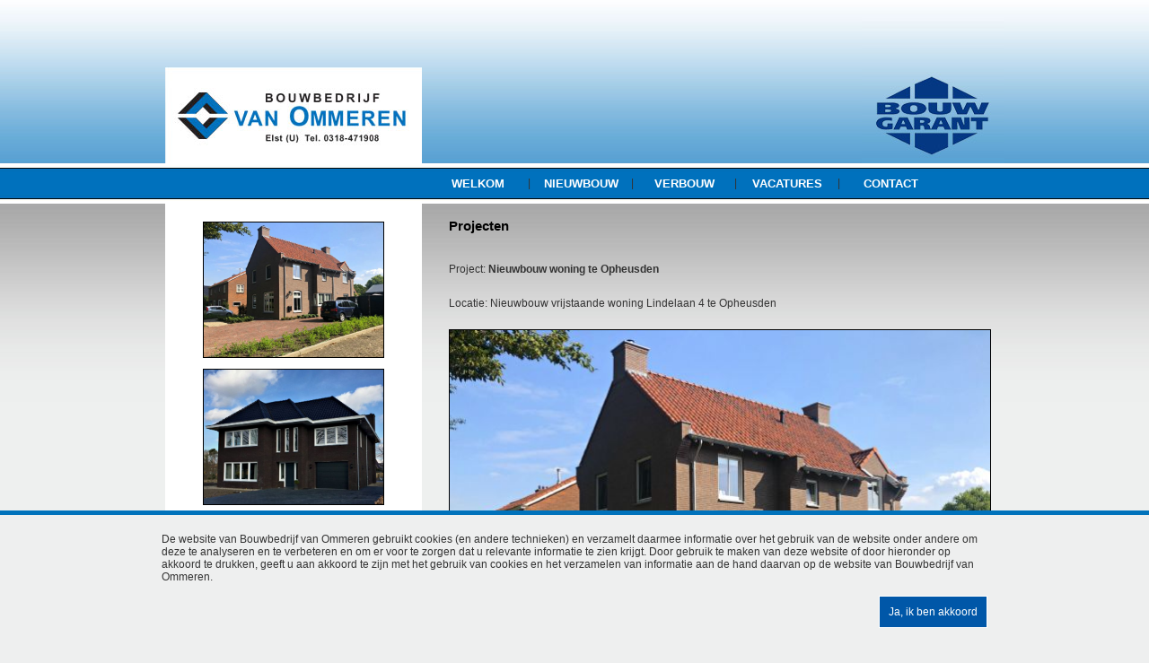

--- FILE ---
content_type: text/html; Charset=iso-8859-1
request_url: https://www.bouwbedrijfvanommeren.nl/default.asp?ContentId=2934&BasicId=117940
body_size: 3267
content:
<!DOCTYPE HTML PUBLIC "-//W3C//DTD HTML 4.01 Transitional//EN">

<html>
<head>
<title>Bouwbedrijf Van Ommeren - Projecten</title>
<meta http-equiv="Content-Type" content="text/html; charset=iso-8859-1">

<link rel="stylesheet" type="text/css" href="css/default.css?2">
<link rel="stylesheet" href="lytebox/lytebox.css" type="text/css" media="screen">
</head>
<script language="JavaScript" type="text/javascript" src="incl/formvalidation.js"></script>
<body bgcolor=#EEEFEF topmargin=0 leftmargin=0>

<style>
.cookies { display: block; position: fixed; bottom: 0%; width: 100%; background: #EEEFEF; z-index: 100; border-top: 5px solid #0072BB; }
.cookie-tekst { display: block; max-width: 920px; margin: 0 auto; color: #333333; font-size: 12px; padding: 20px; }
.button { cursor: pointer; float: right; margin: 0 !important;}
form.contactform .button:hover { }
.cookies form { display: block; margin: 0; text-align: right; overflow: auto;}
</style>
<div class="cookies">
    <div class="cookie-tekst">
    De website van Bouwbedrijf van Ommeren gebruikt cookies (en andere technieken) en verzamelt daarmee informatie over het gebruik van de 
    website onder andere om deze te analyseren en te verbeteren en om er voor te zorgen dat u relevante informatie te zien krijgt. 
    Door gebruik te maken van deze website of door hieronder op akkoord te drukken, geeft u aan akkoord te zijn met het gebruik van cookies en 
    het verzamelen van informatie aan de hand daarvan op de website van Bouwbedrijf van Ommeren.
    <br><br>
    <form class="contactform" name="cookies" method="post">
        <input type="hidden" name="agree" value="yes"><input type="submit" class="FormButton" value="Ja, ik ben akkoord">
    </form>
    </div>
</div>
    
<div align="center">
  <center>
<table width="958" border="0" cellpadding="0" cellspacing="0">
	<tr>
		<td width="958" height="227"><table width="958" border="0" cellpadding="0" cellspacing="0">
	<tr>
		<td rowspan="2"><img src="images/spacer.gif" width="23" height="182" alt=""></td>
		<td><img src="images/spacer.gif" width="286" height="74" alt=""></td>
		<td rowspan="2"><img src="images/spacer.gif" width="490" height="182" alt=""><img src="images/logo-bouwgarant.jpg?1" width="159" height="182" alt="BouwGarant"></td>
	</tr>
	<tr>
		<td><img src="images/bouwbedrijf-van-ommeren.jpg" width="286" height="108" alt="Bouwbedrijf Van Ommeren"></td>
	</tr>
	<tr>
		<td width="23" height="45"></td>
		<td width="286" height="45"></td>
		<td width="649" height="45"><table border="0" cellpadding="0" cellspacing="0"">
    <tr>
        <td width="12">&nbsp;</td>
		
						<td class="Button"><a href="default.asp?ContentId=2937&LanguageId=31" target="_self">Welkom</a></td>
						<td class=Space>&nbsp;&nbsp;|&nbsp;&nbsp;</td>
						<td class="Button"><a href="default.asp?ContentId=2936&LanguageId=31" target="_self">Nieuwbouw</a></td>
						<td class=Space>&nbsp;&nbsp;|&nbsp;&nbsp;</td>
						<td class="Button"><a href="default.asp?ContentId=2935&LanguageId=31" target="_self">Verbouw</a></td>
						<td class=Space>&nbsp;&nbsp;|&nbsp;&nbsp;</td>
						<td class="Button"><a href="default.asp?ContentId=3241&LanguageId=31" target="_self">Vacatures</a></td>
						<td class=Space>&nbsp;&nbsp;|&nbsp;&nbsp;</td>
						<td class="Button"><a href="default.asp?ContentId=2933&LanguageId=31" target="_self">Contact</a></td>
						
		<td width="9"></td>
	</tr>
</table></td>
	</tr>
</table></td>
	</tr>
	<tr>
		<td width="958" height="400"><table width="958" height="100%" border="0" cellpadding="0" cellspacing="0">
	<tr>
		<td width="23"></td>
		<td width="286" height="100%" valign="top"><table width="100%" height="100%" border="0" cellpadding="0" cellspacing="0">
	<tr>
		<td height="20" bgcolor="#FFFFFF"></td>
	</tr>
	<tr>
		<td bgcolor="#FFFFFF">
                <p align="center"><a href="default.asp?ContentId=2934&BasicId=117940">
			    <img border=0 style="border-collapse: collapse; border: 1px solid #000000;" bordercolor="#000000" width="200" alt="Nieuwbouw woning te Opheusden" src="/content/IMG_3554_2912.JPG"></a>
			    </p>
			    
                </a>
		        
                <p align="center"><a href="default.asp?ContentId=2934&BasicId=117939">
			    <img border=0 style="border-collapse: collapse; border: 1px solid #000000;" bordercolor="#000000" width="200" alt="Nieuwbouw woning te Veenendaal" src="/content/30_1450.JPG"></a>
			    </p>
			    
                </a>
		        
                <p align="center"><a href="default.asp?ContentId=2934&BasicId=108156">
			    <img border=0 style="border-collapse: collapse; border: 1px solid #000000;" bordercolor="#000000" width="200" alt="Nieuwbouw woning te Blaricum" src="/content/Blaaricum_resize 2_9122.jpg"></a>
			    </p>
			    
                </a>
		        </td>
	</tr>
	<tr>
		<td height="20" bgcolor="#FFFFFF"></td>
	</tr>
    <tr>
	    <td height="100%" bgcolor="#FFFFFF" valign="top" style="padding-left: 42px; padding-bottom: 21px;">
	        
			<iframe height="240" width="200" scrolling="no" frameborder="0" src="https://beheer.bouwnu.nl/widget/v1/bouwbedrijf-van-ommeren-elst"></iframe>			
			<p>Bezoek ook onze pagina op:</p>
	        <a href="http://www.facebook.com/bouwbedrijfvanommeren" target="_blank"><img src="/images/facebook.png" border="0" width="40" style="margin-right: 5px;"></a>
			
        </td>
	</tr>
	<tr>
		<td height="20"></td>
	</tr>
</table></td>
		<td width="649" height="100%" valign="top"><table border="0" width="100%" cellpadding="0" cellspacing="0" ID="Table2">
	<tr>
		<td class="Title" valign="top">
			<p>
			Projecten
			</p>
		</td>
	</tr>
	<tr>
		<td class="Text"><p></p></td>
	</tr>
	<tr>
		<td class="Text" valign="top">	
			

<table border=0 width="100%" cellspacing=0 cellpadding=0 bordercolor="#000000">
		<tr>
			<td>
		
				<table width=100% border=0 cellpadding=0 cellspacing=0 ID="Table1">
					<tr>
						<td class="">Project: <b>Nieuwbouw woning te Opheusden<br></b></td>
					</tr>
	                
	                <tr>
	                    <td>&nbsp;</td>
	                </tr>
	                <tr>
						<td>Locatie: Nieuwbouw vrijstaande woning Lindelaan 4 te Opheusden</td>
					</tr>
					
					<tr>
	                    <td>&nbsp;</td>
	                </tr>
					<tr>
	                    <td><a name="Foto">
				<p><img style="width: 602px; border-collapse: collapse; border: 1px solid #000000;" alt="" src="/content/IMG_3554_2912.JPG"></p>
				</a></td>
	                </tr>
					<tr>
	                    <td>&nbsp;</td>
	                </tr>
					<tr>
						<td valign="top">					
						
						    <div class="foto"><a href="/content/IMG_3554_2912.JPG" class="lytebox" data-lyte-options="group:fotoboek" title=""><img border="0" src="/content/thumb1_IMG_3554_2912.JPG" width="145"></a></div>
					    
						    <div class="foto"><a href="/content/IMG_3560_3632.JPG" class="lytebox" data-lyte-options="group:fotoboek" title=""><img border="0" src="/content/thumb1_IMG_3560_3632.JPG" width="145"></a></div>
					    
						    <div class="foto"><a href="/content/IMG_3557_4041.JPG" class="lytebox" data-lyte-options="group:fotoboek" title=""><img border="0" src="/content/thumb1_IMG_3557_4041.JPG" width="145"></a></div>
					    
						    <div class="foto"><a href="/content/IMG_3563_4350.JPG" class="lytebox" data-lyte-options="group:fotoboek" title=""><img border="0" src="/content/thumb1_IMG_3563_4350.JPG" width="145"></a></div>
					    
						    <div class="foto"><a href="/content/IMG_3565_4375.JPG" class="lytebox" data-lyte-options="group:fotoboek" title=""><img border="0" src="/content/thumb1_IMG_3565_4375.JPG" width="145"></a></div>
					    
						    <div class="foto"><a href="/content/IMG_3569_1863.JPG" class="lytebox" data-lyte-options="group:fotoboek" title=""><img border="0" src="/content/thumb1_IMG_3569_1863.JPG" width="145"></a></div>
					    
					    </td>
					</tr>
					<tr>
						<td>&nbsp;</td>
					</tr>
					<tr>
						<td><a href="default.asp?ContentId=2934"><small><<< Terug</small></a></td>
					</tr>
				</table>			
				
			</td>
		</tr>	
	</table>

			
		</td>
	</tr>
</table></td>
	</tr>
</table></td>
	</tr>
	<tr>
		<td width="958" height="47"><table background="images/bg-footer.jpg" width="958" border="0" cellpadding="0" cellspacing="0">
	<tr>
		<td height="47" class="Footer">&copy; Copyright 2026 Bouwbedrijf Van Ommeren | <a href="default.asp?ContentId=6094">Privacy verklaring</a> | Website: <a href="http://www.krab-services.nl" target=_blank>Krab Services</a></td>
	</tr>
</table></td>
	</tr>
</table>
  </center>
</div>
<script type="text/javascript" src="lytebox/lytebox.js"></script>
<script>
    (function(i, s, o, g, r, a, m) {
        i['GoogleAnalyticsObject'] = r; i[r] = i[r] || function() {
            (i[r].q = i[r].q || []).push(arguments)
        }, i[r].l = 1 * new Date(); a = s.createElement(o),
  m = s.getElementsByTagName(o)[0]; a.async = 1; a.src = g; m.parentNode.insertBefore(a, m)
    })(window, document, 'script', '//www.google-analytics.com/analytics.js', 'ga');

    ga('create', 'UA-46362773-1', 'bouwbedrijfvanommeren.nl');
    ga('set', 'anonymizeIp', true);
    ga('send', 'pageview');

</script>
</body>
</html>

--- FILE ---
content_type: text/html; charset=UTF-8
request_url: https://beheer.bouwnu.nl/widget/v1/bouwbedrijf-van-ommeren-elst
body_size: 575
content:
<!DOCTYPE html>
<html>
<head>
	<meta http-equiv="Content-Type" content="text/html; charset=UTF-8">
	<title>bouwnuwidget</title> <meta name="description" content="">
	<meta name="viewport" content="width=device-width,initial-scale=1">
	<link rel="shortcut icon" href="/favicon.ico">
	<link href="https://fonts.googleapis.com/css?family=Cantarell" rel="stylesheet" type="text/css">
	<link href="https://fonts.googleapis.com/css?family=Arvo" rel="stylesheet" type="text/css">
	<link rel="stylesheet" href="/widget/css/widget1.css">
</head>
<body>
	<div class="">
	<a target="_blank" id="bouwnu-aannemer-href" style="display:block;text-decoration:none;" href="https://bouwnu.nl/aannemer/bouwbedrijf-van-ommeren-elst/reviews">
	<div class="widget-wrapper">
		<div class="widget-top-section">
			<div id="bouwnu-aannemer"></div>
			<div class="totaalscore"> 9<span>,5</span></div>
			<div id="bouwnu-logo"></div>
		</div>
		<div id="widget-middle-section">
			<span id="naam" style="font-size:15px">Bouwbedrijf Van Ommeren</span></div>
			<div id="widget-bottom-section">
			<span id="aantal">11 reviews  op Bouwnu.nl</span>
		</div>
	</div>
	</a>
	</div>
</body>
</html>

--- FILE ---
content_type: text/css
request_url: https://www.bouwbedrijfvanommeren.nl/css/default.css?2
body_size: 935
content:
body 
{
	font-family: Verdana, Arial, Helvetica, sans-serif;
	background-image: url(../images/bg.jpg);
	background-repeat: repeat-x;
}
	
td
{
	color: #333333;
	font-family: Verdana, Arial, Helvetica, sans-serif;
	letter-spacing: 0px;
	font-size: 12px;
	text-decoration: none;
	font-weight: normal;
	line-height: 19px;
}

td.ButtonOn
{
	color: #FFFFFF;
	font-family: Verdana, Arial, Helvetica, sans-serif;
	background-image: url(../images/arrow.png);
	background-repeat: no-repeat;
	letter-spacing: 0px;
	font-size: 13px;
	text-transform: uppercase;
	text-decoration: none;
	font-weight: bold;
	line-height: 41px;
	width: 100px;
	text-align: center;
}

td.Button, td.Button a:visited, td.Button a:link
{
	color: #FFFFFF;
	font-family: Verdana, Arial, Helvetica, sans-serif;
	letter-spacing: 0px;
	font-size: 13px;
	text-transform: uppercase;
	text-decoration: none;
	font-weight: bold;
	line-height: 41px;
	width: 100px;
	text-align: center;
}

td.Button a:hover
{
	color: #FFFFFF;
	font-family: Verdana, Arial, Helvetica, sans-serif;
	background-image: url(../images/arrow.png);
	background-repeat: no-repeat;
	letter-spacing: 0px;
	font-size: 13px;
	text-transform: uppercase;
	text-decoration: none;
	font-weight: bold;
	line-height: 41px;
	width: 100px;
	text-align: center;
}

a:link, a:visited
{
	color: #000000;
	font-weight:normal;
	font-family: Verdana, Arial, Helvetica, sans-serif;
	letter-spacing: 0px;
	font-size: 12px;
	text-decoration: underline
}

a:active, a:hover
{
	color: #0057A8;
	text-decoration: underline;
}

div.foto
{
    max-width: 145px; max-height: 97px; top: 0; overflow: hidden; border: 1px solid #000000; float: left; margin: 0 5px 5px 0;
}

td.News
{
	padding: 0px 10px 0px 30px;
	color: #FFFFFF;
}

td.Title
{
	color: #000000;
	font-family: Verdana, Arial, Helvetica, sans-serif;
	letter-spacing: 0px;
	font-size: 15px;
	text-transform: none;
	text-decoration: none;
	font-weight: bold;
	padding: 15px 15px 15px 30px;
}

H1, H2
{
	color: #000000;
	font-size: 14px;
}

H2 { font-size: 13px; }

td.Text
{
	color: #333333;
	font-family: Verdana, Arial, Helvetica, sans-serif;
	letter-spacing: 0px;
	font-size: 12px;
	text-decoration: none;
	font-weight: normal;
	padding: 0px 5px 15px 30px;
}

td.Footer
{
	color: #FFF;
	font-family: Verdana, Arial, Helvetica, sans-serif;
	font-size: 12px;
	text-align: center;
	letter-spacing: 0px;
	padding: 10px 0px 0px 0px;
}

.Footer a, .Footer a:link,.Footer a:visited 
{
	color: #FFF;
	font-size: 12px;
	text-decoration: none;
}

.Footer a:active,.Footer a:hover 
{
	color: #FFF;
	text-decoration: underline;
}

.FormElement
{
	font-family: Verdana, Arial, Helvetica, sans-serif;
	font-size: 12px;
	margin: 1px 0;
	border: 1px solid #888888;
}

.FormButton
{
	font-family: Verdana, Arial, Helvetica, sans-serif;
	font-size: 12px;
	background-color: #0057A8;
	color: #FFFFFF;
	margin: 0 0 0 0;
	border: 1px solid #FFFFFF;
	padding: 10px;
	cursor: pointer;
}

.Error
{
	color: red;
	font-weight: bold;
	/*padding : 0px 14px 0px 14px;*/
}

.FormError
{
	border: 2px dashed red;
}

--- FILE ---
content_type: text/plain
request_url: https://www.google-analytics.com/j/collect?v=1&_v=j102&aip=1&a=1074674268&t=pageview&_s=1&dl=https%3A%2F%2Fwww.bouwbedrijfvanommeren.nl%2Fdefault.asp%3FContentId%3D2934%26BasicId%3D117940&ul=en-us%40posix&dt=Bouwbedrijf%20Van%20Ommeren%20-%20Projecten&sr=1280x720&vp=1280x720&_u=YEBAAAABAAAAACAAI~&jid=63852900&gjid=1837618524&cid=304193706.1768655121&tid=UA-46362773-1&_gid=2088000767.1768655121&_r=1&_slc=1&z=397503316
body_size: -453
content:
2,cG-BPHDQ0LD7C